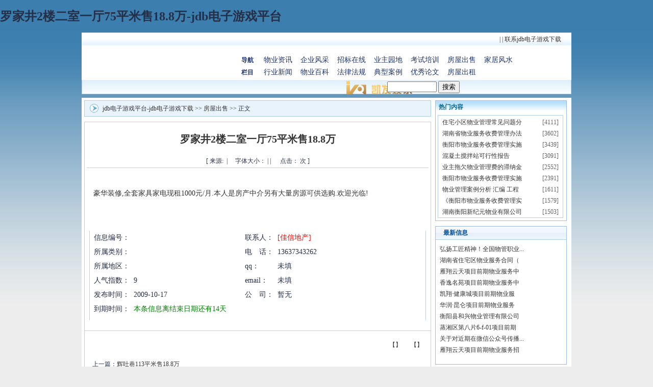

--- FILE ---
content_type: text/html
request_url: https://www.mychexiaozhu.com/h2009-10/1090.html
body_size: 3610
content:
<!doctype html>
<html xmlns="http://www.w3.org/1999/xhtml"><head><meta charset="utf-8"><link rel="shortcut icon" href="/favicon.ico" type="image/x-icon"><meta name="applicable-device" content="pc,mobile"><meta name="viewport" content="initial-scale=1, maximum-scale=1, minimum-scale=1, user-scalable=no"><meta name="HandheldFriendly" content="true"><meta name="MobileOptimized" content="width">
<title>罗家井2楼二室一厅75平米售18.8万-jdb电子游戏平台</title>
<meta content=",衡阳物业管理" name="description">
<meta content=",衡阳物业管理，衡阳，物业管理" name="keywords">
<link href="/uploads/css/tcss/style.css" rel="stylesheet" type="text/css">
<script src="/templets/tj.js" language="JavaScript"></script><meta author="f58cms"></head>

<body><h1>罗家井2楼二室一厅75平米售18.8万-jdb电子游戏平台</h1>
<div id="header">
<div class="top_favorite">
<div style="padding-left: 20px; float: left; width: 40%; line-height: 26px"></div>
<div class="top_favbar" style="width: 40%"> <span class="top_line_between">|</span> <span class="top_line_between">|</span> <a class="channel" target="_blank" href="/html/about03.html">联系jdb电子游戏下载 </a></div>
</div>
<div style="background: #ffffff; margin: 0px auto; width: 960px; height: 65px">
<div id="mainnav">
<div style="clear: left; float: left; width: 200px"></div>
<dl id="textnav_news"><dt>导航<br>
栏目 </dt><dd><a target="_blank" href="/html/wyzx/">物业资讯</a> <a target="_blank" href="/html/qyfc/">企业风采</a> <a target="_blank" href="/html/zbzx/">招标在线</a> <a target="_blank" href="/html/yzyd/">业主园地</a> <a target="_blank" href="/html/kspx/">考试培训</a>  <a target="_blank" href="/html/esfcs/">房屋出售</a> <a target="_blank" href="/html/jjfs/">家居风水</a><br>
<a target="_blank" href="/html/hyxw/">行业新闻</a> <a target="_blank" href="/html/wybk/">物业百科</a> <a target="_blank" href="/html/flfg/">法律法规</a> <a target="_blank" href="/html/dxal/">典型案例</a> <a target="_blank" href="/html/yxlw/">优秀论文</a>  <a target="_blank" href="/html/esfczxx/">房屋出租</a>  </dd></dl></div>
</div>
<div class="menusubdiv">
<div style="float: left; margin-left: 20px; overflow: hidden; width: 310px; padding-top: 4px; height: 20px"></div>
<div class="search">
<form id="search_form" action="search.html" method="get" name="search_form">
    <table cellspacing="0" cellpadding="0" width="100%" border="0">
        <tbody>
            <tr>
                <td><input onkeydown="javascript:if(event.keycode==13){searchgo52588(this.form);}" maxlength="20" size="10" name="tags">   <input onclick="javascript:searchgo52588(this.form);" type="button" name="buttongo" value="搜索"></td>
            </tr>
        </tbody>
    </table>
</form>
</div>
</div>
</div>
<div id="mainshow">
	<div id="mainshowleft">
    	<div class="listnav"><a href="/" title="jdb电子游戏平台-jdb电子游戏下载">jdb电子游戏平台-jdb电子游戏下载</a> &gt;&gt;  <a href="/html/esfcs/">房屋出售</a> &gt;&gt; 正文</div>
        <div class="listcontent" id="printbody">
        	
            	
<div class="showarttitle">罗家井2楼二室一厅75平米售18.8万</div>
<div class="showartinfo">[ 来源:&nbsp;&nbsp;|&nbsp;&nbsp;&nbsp;&nbsp;&nbsp;字体大小： |  | &nbsp;&nbsp;&nbsp;&nbsp;&nbsp;点击： 次 ]</div>
<div id="fontzoom" class="showartcontent"><table cellspacing="0" cellpadding="0" width="100%" border="0">
    <tbody>
        <tr>
            <td style="padding-right: 8px; padding-left: 8px; padding-bottom: 8px; color: #333333; line-height: 170%; padding-top: 8px" colspan="2">
            <p class="style2">豪华装修,全套家具家电现租1000元/月.本人是房产中介另有大量房源可供选购.欢迎光临! </p>
            <p class="style2">&nbsp;</p>
            </td>
        </tr>
    </tbody>
</table>
<table cellspacing="0" cellpadding="0" width="100%" border="0">
    <tbody>
        <tr>
            <td style="border-right: #c0cedb 1px solid; padding-right: 8px; padding-left: 8px; padding-bottom: 8px; border-left: #c0cedb 1px solid; padding-top: 0px">
            <table cellspacing="0" cellpadding="0" width="100%" border="0">
                <tbody>
                    <tr>
                        <td class="type_1" width="12%" height="28">信息编号：</td>
                        <td class="type_1" width="34%">&nbsp;</td>
                        <td class="type_1" width="10%">联系人：</td>
                        <td class="type_1" width="44%"><font color="#ff0000">[佳信地产]</font></td>
                    </tr>
                    <tr>
                        <td class="type_1" width="12%" height="28">所属类别：</td>
                        <td class="type_1" width="34%"></td>
                        <td class="type_1" width="10%">电　话：</td>
                        <td class="type_1" width="44%">13637343262 </td>
                    </tr>
                    <tr>
                        <td class="type_1" width="12%" height="28">所属地区：</td>
                        <td class="type_1" width="34%"></td>
                        <td class="type_1" width="10%">qq：</td>
                        <td class="type_1" width="44%">未填</td>
                    </tr>
                    <tr>
                        <td class="type_1" width="12%" height="28">人气指数：</td>
                        <td class="type_1" width="34%">
                        
                        9</td>
                        <td class="type_1" width="10%">email：</td>
                        <td class="type_1" width="44%">未填</td>
                    </tr>
                    <tr>
                        <td class="type_1" width="12%" height="28">发布时间：</td>
                        <td class="type_1" width="34%">2009-10-17</td>
                        <td class="type_1" width="10%">公　司：</td>
                        <td class="type_1" width="44%">暂无</td>
                    </tr>
                    <tr>
                        <td class="type_1" width="12%" height="28">到期时间：</td>
                        <td class="type_1" width="34%"><font color="#008000">本条信息离结束日期还有14天</font></td>
                    </tr>
                </tbody>
            </table>
            </td>
        </tr>
    </tbody>
</table> </div>
<div class="showatrfooter">【】&nbsp;&nbsp;&nbsp;&nbsp;&nbsp;&nbsp;【】</div>
<div class="showatrpage">上一篇：<a href="/h2009-10/1089.html">辉吐巷113平米售18.8万</a><br>
下一篇：<a href="/h2009-10/1091.html">司前街2楼三室二厅120平米售22.8万</a> </div>
            
        </div>
    </div>
    
	<div id="mainshowright">
    	<div style="width:256px;height:235px;border:solid 1px #99bbee;">
            <div class="bluetit02">&nbsp; 热门内容</div>
            <div style="margin:4px;border:solid 1px #b3d0ed;width:244px;height:200px;overflow:hidden;" id="marqueediv">
                <ul class="list01">
                     
 <li><span>[4111]</span>&nbsp;&nbsp;<a title="住宅小区物业管理常见问题分析" href="/h2009-05/311.html">住宅小区物业管理常见问题分</a></li> <li><span>[3602]</span>&nbsp;&nbsp;<a title="湖南省物业服务收费管理办法 " href="/h2011-01/2479.html">湖南省物业服务收费管理办法</a></li> <li><span>[3439]</span>&nbsp;&nbsp;<a title="衡阳市物业服务收费管理实施细则(2010年)" href="/h2010-11/2330.html">衡阳市物业服务收费管理实施</a></li> <li><span>[3091]</span>&nbsp;&nbsp;<a title="混凝土搅拌站可行性报告" href="/h2010-06/1751.html">混凝土搅拌站可行性报告</a></li> <li><span>[2552]</span>&nbsp;&nbsp;<a title="业主拖欠物业管理费的滞纳金计算标准如何确定" href="/h2009-04/204.html">业主拖欠物业管理费的滞纳金</a></li> <li><span>[2391]</span>&nbsp;&nbsp;<a title="衡阳市物业服务收费管理实施细则" href="/h2009-04/45.html">衡阳市物业服务收费管理实施</a></li> <li><span>[1611]</span>&nbsp;&nbsp;<a title="物业管理案例分析 汇编 工程服务篇" href="/h2010-06/1777.html">物业管理案例分析 汇编 工程</a></li> <li><span>[1579]</span>&nbsp;&nbsp;<a title="《衡阳市物业服务收费管理实施细则》正式出台" href="/h2010-11/2329.html">《衡阳市物业服务收费管理实</a></li> <li><span>[1503]</span>&nbsp;&nbsp;<a title="湖南衡阳新纪元物业有限公司" href="/h2009-04/132.html">湖南衡阳新纪元物业有限公司</a></li> <li><span>[1422]</span>&nbsp;&nbsp;<a title="物业保洁投标书范本" href="/h2012-04/2808.html">物业保洁投标书范本</a></li>
                </ul>
            </div>
		</div>
        <div class="leftbox">
            <ul class="leftboxtit">
                <li>最新信息</li>
            </ul>
            <ul class="list01" style="margin-top:5px;">
                
 <li>&nbsp;&nbsp;<a title="弘扬工匠精神！全国物管职业技能竞赛（衡阳赛区）预选赛圆满落幕" href="/h2018-05/3395.html">弘扬工匠精神！全国物管职业...</a></li> <li>&nbsp;&nbsp;<a title="湖南省住宅区物业服务合同（示范文本）" href="/h2018-05/3394.html">湖南省住宅区物业服务合同（</a></li> <li>&nbsp;&nbsp;<a title="雁翔云天项目前期物业服务中标公告" href="/h2018-05/3393.html">雁翔云天项目前期物业服务中</a></li> <li>&nbsp;&nbsp;<a title="香逸名苑项目前期物业服务中标公告" href="/h2018-05/3392.html">香逸名苑项目前期物业服务中</a></li> <li>&nbsp;&nbsp;<a title="凯翔·健康城项目前期物业服务中标公告" href="/h2018-05/3391.html">凯翔·健康城项目前期物业服</a></li> <li>&nbsp;&nbsp;<a title="华润·昆仑项目前期物业服务中标公告" href="/h2018-04/3390.html">华润·昆仑项目前期物业服务</a></li> <li>&nbsp;&nbsp;<a title="衡阳县和兴物业管理有限公司" href="/h2018-04/3389.html">衡阳县和兴物业管理有限公司</a></li> <li>&nbsp;&nbsp;<a title="蒸湘区第八片6-f-01项目前期物业服务招标公告" href="/h2018-04/3388.html">蒸湘区第八片6-f-01项目前期</a></li> <li>&nbsp;&nbsp;<a title="关于对近期在微信公众号传播不实文章“遇到（以下）这8种情况，业主可拒缴物业费”的澄清和说明" href="/h2018-04/3387.html">关于对近期在微信公众号传播...</a></li> <li>&nbsp;&nbsp;<a title="雁翔云天项目前期物业服务招标公告" href="/h2018-04/3386.html">雁翔云天项目前期物业服务招</a></li>
            </ul>
		</div>
        
        
    </div>
    <div style="clear:both"></div>
</div>
<div id="footer" style="margin-top: 0px; padding-top: 0px">
<ul class="link">
    <li> | |  | <a href="/html/about03.html">联系jdb电子游戏下载</a> </li>
</ul>
<ul class="jdb电子游戏平台 copyright">
    
<li>jdb电子游戏平台 copyright © 0734wy.com all rights reserved. 　jdb电子游戏下载的版权所有：衡阳衡房物业咨询有限公司</li>
<li>地址：湖南省衡阳市船山路28号建设大厦805室    电话：0734-8293138    e-mail：408149433@qq.com    湘icp备13011361号-1 &nbsp;jdb电子游戏下载的技术支持： 
</li>
</ul>
</div>

<div><a href="/sitemap.xml">网站地图</a></div></body></html>